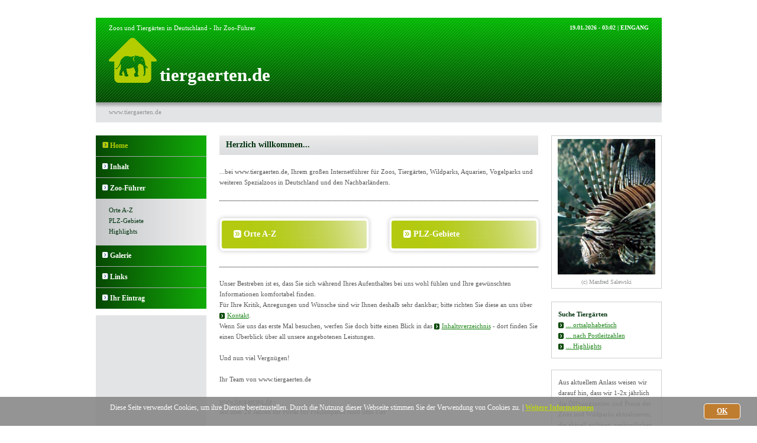

--- FILE ---
content_type: text/html; charset=UTF-8
request_url: https://www.tiergaerten.de/home.html
body_size: 5112
content:
<!DOCTYPE html>	<html lang="de-formal">
<html>
<head>
<meta content="text/html; charset=utf-8" http-equiv="Content-Type">
<meta content="de" http-equiv="Language">
<meta name="robots" content="follow">
<meta name="description" content="Verzeichnis der Zoos, Wildparks, Aquarien und Vogelparks in Deutschland und den Nachbarl&auml;ndern">
<meta name="author" content="cj.webservice | gerhardt janker, gregor schulte">
<meta name="keywords" content="zoo, zoos, tierg&auml;rten, tiergarten, wildpark, vogelpark, tiergaerten, wildparks, vogelparks, reptilienzoo, spezialzoo">
<meta http-equiv="Content-Style-Type" content="text/css">
<meta name="google-site-verification" content="QfmzIoy89LfYtu0jnI13oWEnf8DVH-Rkj5ozuxRfDxQ" /><link rel=stylesheet type="text/css" href="_css/allgemein.css">
	<link rel=stylesheet type="text/css" href="_css/sn-home.css">
	<script type="text/javascript" src="_js/js_formulare.js"></script>
<script type="text/javascript" src="_js/js_allgemein.js"></script>
<link rel="SHORTCUT ICON" href="favicon.ico" title="FavIcon">
<title class="notranslate">Zoos, Tierg&auml;rten, Wildparks und Aquarien bei
tiergaerten.de</title>

</head>
<body onLoad=" sindCookiesErlaubtAllg();">
<a name="top"></a>
<script><!--

function cookiesEinstAnp() {
	document.getElementById("cookiehinwEinstell").style.display = "block";		
	document.getElementById("cookiehinw").style.display = "none";		
}


function cookiesOk(alle=false) {
	
	var seiteNeuLaden = false;
	
	//Alle Cookies erlaubt
  var d = new Date();
  d.setTime(d.getTime() + (365*24*60*60*1000));
  var la = "expires="+d.toUTCString();

	//Zeilen für cooGM
var aktWert_cooGM = cookieWertHolen('cooGM');
if (aktWert_cooGM != "ja") { aktWert_cooGM = "nein"; }
w = "ja"; n = "cooGM";
if (!document.getElementById(n).checked && !alle || document.getElementById(n).value == "inaktiv") { 
	document.cookie = n + "=;max-age=0;path=/;SameSite=lax";
	w = "nein";
} else {
	document.cookie = n + "=" + w + ";" + la + ";path=/;SameSite=lax";
}
if ( w != aktWert_cooGM ) { seiteNeuLaden = true;}

	//Cookie-Einstellungen gespeichert
	w = "ja";
	n = "dpc";
  document.cookie = n + "=" + w + ";" + la + ";path=/;SameSite=lax";
	sindCookiesErlaubt();
	if (seiteNeuLaden) {location.reload(true);}
}

function elementartErlauben(ea, en) {
  var d = new Date();
  d.setTime(d.getTime() + (365*24*60*60*1000));
  var la = "expires="+d.toUTCString();
	document.cookie = ea + "= ja;" + la + ";path=/;SameSite=lax";
	window.location.href='#' + en;
	location.reload(true);
}


function sindCookiesErlaubt() {
	
		//document.addEventListener('touchstart', toggleThis, {passive: true});
		//document.addEventListener('touchstart', toggleNext, {passive: true});
	  //alert("palim");
	
	//Prüfen, ob CookieEinstellungen gespeichert und falls nicht, Abfrage einblenden
	var sce = cookieWertHolen("dpc");
	//alert ("sce: "+ sce+"#");
	if (sce == "ja") {
		//document.getElementById("cookiehinw").style.display = "none";
		document.getElementById("cookiehinwEinstell").style.display = "none";	
			
		//alert ("none");
	} else {
		//document.getElementById("cookiehinw").style.display = "block";		
		//alert ("block");
	}
}


function cookieWertHolen(cookiename) {
   var seitencookie = document.cookie;
	 //alert ("chn: " + cookiename+ " cookies: " + seitencookie);

   // Cookie als Erstes?
   var posName = seitencookie.indexOf("; " + cookiename + "=");
   //alert ("sc: " + seitencookie + "| name: "+ cookiename + "| pos: " + posName);
   if (posName == -1) {
      // erster Name?
      if (seitencookie.indexOf(cookiename + "=") == 0) posName = 0;
      // nein, also kein Cookie mit diesem Namen
      else return null;
   }

   // Anfang/Ende Cookieinhalt
   var wertAnfang = seitencookie.indexOf("=", posName)+1;
   var wertEnde = seitencookie.indexOf(";", posName+1);
   //alert ("anf: " + wertAnfang + "| end: "+ wertEnde);
   if (wertEnde == -1) wertEnde = seitencookie.length;

   // Wert holen/zurückgeben
   var wert = seitencookie.substring(wertAnfang, wertEnde);
   return wert;
}



function cookiesNe (ne) {
		if (ne) {

		if (document.getElementById('dpne').checked) {
			document.getElementById('cooGM').checked = false;
		} else {
			document.getElementById('cooGM').checked = true;
		}
	} else {
		if (
			document.getElementById('cooGM').checked && document.getElementById('cooGM').value != 'inaktiv'
		) {
			document.getElementById('dpne').checked = false;
		} else {
			document.getElementById('dpne').checked = true;			
		}
	}
}




function cookiesOkAllg() {
  var d = new Date();
  d.setTime(d.getTime() + (365*24*60*60*1000));
  var la = "expires="+d.toUTCString();
	n = "dpc";
	w = "ja";
  document.cookie = n + "=" + w + ";" + la + ";path=/";
  //alert ("cookies: " + document.cookie);
	//document.cookie = "dpc=ja;"+la+";path=/";
	sindCookiesErlaubtAllg();
}
function sindCookiesErlaubtAllg() {
	var sce = cookieWertHolenAllg("dpc");
	//alert ("sce: "+ sce+"#");
	if (sce == "ja") {
		document.getElementById("cookiehinw").style.display = "none";
		//alert ("none");
	} else {
		document.getElementById("cookiehinw").style.display = "block";		
		//alert ("block");
	}
}

function cookieWertHolenAllg(cookiename) {
   var seitencookie = document.cookie;
	 //alert ("chn: " + cookiename+ " cookies: " + seitencookie);

   // Cookie als Erstes?
   var posName = seitencookie.indexOf("; " + cookiename + "=");
   //alert ("sc: " + seitencookie + "| name: "+ cookiename + "| pos: " + posName);
   if (posName == -1) {
      // erster Name?
      if (seitencookie.indexOf(cookiename + "=") == 0) posName = 0;
      // nein, also kein Cookie mit diesem Namen
      else return null;
   }

   // Anfang/Ende Cookieinhalt
   var wertAnfang = seitencookie.indexOf("=", posName)+1;
   var wertEnde = seitencookie.indexOf(";", posName+1);
   //alert ("anf: " + wertAnfang + "| end: "+ wertEnde);
   if (wertEnde == -1) wertEnde = seitencookie.length;

   // Wert holen/zurückgeben
   var wert = seitencookie.substring(wertAnfang, wertEnde);
   return wert;
}




--></script>
<style><!--
/*
extLi
*/
.dispinlbl { display:inline-block; }
.taL {text-align:left;}
div.cookiehinwU {
	position:fixed;
	bottom:0px; left:0px;
	z-index: 10000;
	width:100%;
	height:auto;
	color: white;
	background-color:#888888;
	opacity: 0.9;
	display:none;
	text-align:center;
	font-family:Verdana;
	font-size:12px;
}
div.cookiehinwUInn {
	display:-webkit-flex;
	display:-moz-flex;
	display:-o-flex;
	display:flex;
}
div.cookiehinwUText {
	padding:11px;
	-webkit-flex:1;
	-moz-flex:1;
	-o-flex:1;
	flex:1;
}
a.cooli {
	color:#b4cd00;
}
div.cookiehinwUOk {
	width:90px;
	vertical-align:top;
	margin-top:11px;
	margin-bottom:11px;
}
div.cookiehinwUTable {
	display: table;
	height:auto;
}
a.cookno {
    color: #ffffff;
    background-color: #b86f19;
    -webkit-transition: background-color 250ms ease-in-out 0s;
    -moz-transition: background-color 250ms ease-in-out 0s;
    -o-transition: background-color 250ms ease-in-out 0s;
    transition: background-color 250ms ease-in-out 0s;
    border-radius: 5px;
    border:#ffffff solid 1px;
		display: table-cell;
    vertical-align:middle;
    height:25px;
}
a.cookno:hover {
	background-color: #b4cd00;
}
a.cookno  {
	width: 60px;
}
div.cutPM input {
	display:inline !important;
}

.elementNichtErlaubt > a {
		display:inline-block;
		margin:3px; padding:6px 10px;
    border-radius: 3px;
    border:#000000 solid 1px;
    background-color: #4c7324;
    color: #ffffff !important;
	
}
div.eecRahmen {
		border:1px solid #b5b6b7;
	display:inline-block;
}
div.eecRahmenInn {
	padding:10px;
	width:calc(100% - 20px);
	text-align:left;
}
--></style>
<div class="cookiehinwU" id="cookiehinwEinstell"><div class="cookiehinwUInn">
	<div class="dispinlbl cookiehinwUText cutPM taL">
	
	<input id="dpne" type="checkbox" onChange="cookiesNe(true)"><label for="dpne">Nur für das Funktionieren der Webseite notwendige Cookies werden gespeichert.</label>
			<a class="cooli" href="datenschutz.html#cookies"><u><b>Weitere Informationen</b></u></a><br>
	
	
		<input id="cooGM" type="checkbox" onChange="cookiesNe(false)" checked><label for="cooGM">Google Maps</label> <a class="cooli" href="datenschutz.html#ca_cooGM"><u><b>Weitere Informationen</b></u></a><br>	
	

	Die Einstellungen können Sie jederzeit über unsere <a class="cooli" href="datenschutz.html#cookies">Datenschutzseite</a> ändern.<br>
	
	</div>

	<div class="dispinlbl cookiehinwUOk">
		<div class="cookiehinwUTable">
			<!--<a id="cooknoE" onClick="cookiesOk()" class="cookno"><u><b>OK</b></u></a>-->
			<a id="cooknoE" href="javascript:cookiesOk();" class="cookno"><u><b>OK</b></u></a>	
		</div>
	</div>

</div></div>





<div class="cookiehinwU" id="cookiehinw">
	<div class="fs12 cookiehinwUInn">
		<div class="dispinlbl cookiehinwUText">Diese Seite verwendet Cookies, um ihre Dienste bereitzustellen. Durch die Nutzung dieser Webseite stimmen Sie der Verwendung von Cookies zu. | 
			<a class="cooli" href="datenschutz.html#cookies"><u><b>Weitere Informationen</b></u></a>
		</div>
		<div class="dispinlbl cookiehinwUOk"><div class="cookiehinwUTable">
			<a name="cookno" onClick="cookiesOkAllg()" class="cookno"><u><b>OK</b></u></a>
		</div></div>
	</div>
</div>






<div class="seite vB">





	<div class="kopf">
		<div class="kopfInnen vB">

			<div class="abs kopfdreier weiss fs11">
			<span class="notranslate fs11 fwN">Zoos und Tiergärten in Deutschland - Ihr Zoo-Führer</span>
			</div>

			<div class="abs kopfdomain weiss fs31">
			<h1 class="fs31 fwN"><b class="notranslate">tiergaerten.de</b></h1>
			</div>


			<div class="abs kopfso weiss fs10"><b>
			19.01.2026 - 03:02 | 			
			
			<a href="index.html" title="Eingangsseite von www.tiergaerten.de">EINGANG</a>
			</b></div>

			<div class="abs kopficon">
			<a href="https://www.tiergaerten.de" title="www.tiergaerten.de"><img src="bilder/kopfsymbol.png" alt="Icon tiergaerten.de"></a>
			</div>

			<div class="abs kopfkarte weiss fs10">
									
				 
			</div>
			

			
			
			
			
			
			


		</div>
		<!--kopfInnen Ende-->
		
	</div>
	<!--kopf Ende -->

		<div class="ueGrau vB">
		<div class="ueGrauInnen grau fs11">
			<span class="fs11 fwN notranslate">www.tiergaerten.de</span>
			</div>
		<div class="abs ueGrauInnenRechts grau fs11" style="top:-24px; bottom:auto;">
						
			

		</div>
		<!--ueGrauInnen Ende-->
	</div>
	<!--ueGrau Ende -->



	<div class="hauptbereich">

		<div class="menuAussen">
			
			
							
					<div class="mpAussen"><div class="mp ogruen fs12"><a href="home.html" title="Home"><img src="bilder/mp-pfeil_ogruen.png" alt=">>"></a> <a href="home.html" title="Home"><span class="ogruen"><b>Home</b></span></a></div></div>
				
					<div class="mplinie"><img src="bilder/menu-linie.png" style="height:0px;" alt="---"></div>
				
					<div class="mpAussen"><div class="mp weiss fs12"><a href="inhalt.html" title="Inhaltsverzeichnis"><img src="bilder/mp-pfeil.png" alt=">>"></a> <a href="inhalt.html" title="Inhaltsverzeichnis"><span class="weiss"><b>Inhalt</b></span></a></div></div>
				
					<div class="mplinie"><img src="bilder/menu-linie.png" style="height:0px;" alt="---"></div>
				
					<div class="mpAussen"><div class="mp weiss fs12"><a href="ortalpha.html" title="Orte A-Z"><img src="bilder/mp-pfeil.png" alt=">>"></a> <a href="ortalpha.html" title="Orte A-Z"><span class="weiss"><b>Zoo-Führer</b></span></a></div></div>
				
					<div class="mpfeld"><div class="mpfeldInnen fs11">
<a class="dblau" href="ortalpha.html" title="Orte A-Z">Orte A-Z</a><br>
<a class="dblau" href="plz.html" title="Tiergärten nach PLZ-Gebieten">PLZ-Gebiete</a><br>
<a class="dblau" href="highlights.html" title="Highlights">Highlights</a><br>
</div></div><!--mpfeld/mpfeldInnen ENDE-->
				
					<div class="mpAussen"><div class="mp weiss fs12"><a href="galerie.html" title="Galerie"><img src="bilder/mp-pfeil.png" alt=">>"></a> <a href="galerie.html" title="Galerie"><span class="weiss"><b>Galerie</b></span></a></div></div>
				
					<div class="mplinie"><img src="bilder/menu-linie.png" style="height:0px;" alt="---"></div>
				
					<div class="mpAussen"><div class="mp weiss fs12"><a href="links.html" title="Links"><img src="bilder/mp-pfeil.png" alt=">>"></a> <a href="links.html" title="Links"><span class="weiss"><b>Links</b></span></a></div></div>
				
					<div class="mplinie"><img src="bilder/menu-linie.png" style="height:0px;" alt="---"></div>
				
					<div class="mpAussen"><div class="mp weiss fs12"><a href="eintrag.html" title="Ihr Eintrag - Anmeldungsformular"><img src="bilder/mp-pfeil.png" alt=">>"></a> <a href="eintrag.html" title="Ihr Eintrag - Anmeldungsformular"><span class="weiss"><b>Ihr Eintrag</b></span></a></div></div>
				
								
	
			<!--<div class="mpTrennerW" style="height:50px; padding-top:5px;">-->
			<div class="mpTrennerW">
			</div>
			
			
			
			
			
			
			
			
						
			
			
			
			
	
		</div>
		<!--menuAussen Ende-->

		<div class="inhalt"><div class="inhaltInnen">
		<div>
<div class="inhaltUnter" style="width:539px;"><!--alt:21,22,67,70,68,69,23,24,25,71-->
<div class="inhaltUeAbschnitt"><div class="inhaltUeAbschnittInnen">
	<h2><b>Herzlich willkommen...</b></h2>
</div></div>
<div class="vBP grauB fs11 taL itl stdHTMLBlock">
	...bei www.tiergaerten.de, Ihrem großen Internetführer für Zoos, Tiergärten, Wildparks, Aquarien, Vogelparks und weiteren Spezialzoos in Deutschland und den Nachbarländern.<br>
</div>
<div class="punktlinie" style="margin-bottom: 0px; "><img src="bilder/menu-linie.png" alt="---"></div>
<div class="vBP grauB fs11 taL itl stdHTMLBlock" style="margin-top: 0px; ">
	<div class="vBP" style="margin-bottom:16px;margin-top:0px; height:77px;">


		<a class="grueKno gK_hauptlink" style="left:-11px;" href="ortalpha.html" title="Nach Orten A bis Z" onMouseOver="bw('mpklB', 'bilder/pfeilvorlink.png')" onMouseOut="bw('mpklB', 'bilder/indexpfeil-weiss.png')">
			<span class="txt"><img name="mpklB" id="mpklB" src="bilder/indexpfeil-weiss.png" alt=">>"> <b>Orte A-Z</b><br></span></a>


		<a class="grueKno gK_hauptlink" style="left:276px;" href="plz.html" title="PLZ Gebiete" onMouseOver="bw('mpklA', 'bilder/pfeilvorlink.png')" onMouseOut="bw('mpklA', 'bilder/indexpfeil-weiss.png')">
			<span class="txt"><img name="mpklA" id="mpklA" src="bilder/indexpfeil-weiss.png" alt=">>"> <b>PLZ-Gebiete</b><br></span></a>


</div>

</div>
<div class="punktlinie" style="margin-top: 0px; margin-bottom: 0px; "><img src="bilder/menu-linie.png" alt="---"></div>
<div class="vBP grauB fs11 taL itl stdHTMLBlock" style="margin-top: 0px; ">
	Unser Bestreben ist es, dass Sie sich während Ihres Aufenthaltes bei uns wohl fühlen und Ihre gewünschten Informationen komfortabel finden.<br> 
Für Ihre Kritik, Anregungen und Wünsche sind wir Ihnen deshalb sehr dankbar; bitte richten Sie diese an uns über
<div class="dispinl"><a class="hblau nu fs11" href="impressum.html" title="Impressum / Kontakt"><img src="bilder/pfeilvorlink.png" alt=">"> <u>Kontakt</u></a></div>.<br>
Wenn Sie uns das erste Mal besuchen, werfen Sie doch bitte einen Blick in das <div class="dispinl"><a class="hblau nu fs11" href="inhalt.html" title="Inhaltsverzeichnis"><img src="bilder/pfeilvorlink.png" alt=">"> <u>Inhaltsverzeichnis</u></a></div> - dort finden Sie einen Überblick über all unsere angebotenen Leistungen.<br><br> 

Und nun viel Vergnügen!<br><br> 

Ihr Team von www.tiergaerten.de<br>
</div>
<div class="vBP grauB fs11 taL itl stdHTMLBlock" style="margin-bottom: 33px; ">
	<u>www.tiergaerten.de</u> -<br>
seit über 20 Jahren Ihr Portal für Freizeitparks rund ums Tier<br>
</div>
</div>

<div class="inhaltUnter" style="width:209px;"><div style="margin-left:22px;">
<div class="taC grRahm fs10 grau" style="padding-bottom:5px;"><a href="galerie.html#b2" title="Zur Galerie"><img class="bdm" src="tiergaerten-pics/geretsried/rotfeuerfisch.jpg" alt="Rotfeuerfisch von Manfred Salewski"></a><br>(c) Manfred Salewski</div>

<div class="vBP grauB fs11 taL itl stdHTMLBlock" style="margin-top: 22px; ">
	<div class="grRahm"><div style="margin:11px;">
<b class="dgruen">Suche Tiergärten</b><br>
<div class="dispinl"><a class="hblau nu fs11" href="ortalpha.html" title="... ortsalphabetisch"><img src="bilder/pfeilvorlink.png" alt=">"> <u>... ortsalphabetisch</u></a></div><br>
<div class="dispinl"><a class="hblau nu fs11" href="plz.html" title="... nach Postleitzahlen"><img src="bilder/pfeilvorlink.png" alt=">"> <u>... nach Postleitzahlen</u></a></div><br>
<div class="dispinl"><a class="hblau nu fs11" href="highlights.html" title="... Highlights"><img src="bilder/pfeilvorlink.png" alt=">"> <u>... Highlights</u></a></div><br>
</div></div>
</div>
<div class="vBP grauB fs11 taL itl stdHTMLBlock">
	<div class="grRahm"><div style="margin:11px;">
Aus aktuellem Anlass weisen wir darauf hin, dass wir 1-2x jährlich die Öffnungszeiten und Preise der Zoos und Wildparks aktualisieren; die aktuell gültigen, verbindlichen Daten finden Sie jeweils auf den Homepages der Zoos und Wildparks!</div></div>
</div>
</div></div>

<div class="flussende"><img src="bilder/menu-linie.png" style="height:0px;" alt="---"></div></div>
		</div></div>
		<!--inhalt/inhaltInnen Ende-->

	<div class="flussende"><img src="bilder/menu-linie.png" style="height:0px;" alt="---"></div>
	
	
		</div><!--hauptbereich ende-->

	<div class="fuss">
		<div class="fussInnen vB">
			<div class="abs fussLinks weiss fs11">
			2001 - 2026 | <a href="https://www.cj-webservice.de" title="Ihr Webservice in Dresden" target="_blank">cj.webservice</a><br>
							
			
			</div>
	
			<div class="abs fussRechts weiss fs11">
			
			<a href="index.html" title="Zoos | Wildparks | Aquarien | Tiergärten | Vogelparks | Reptilienzoos">Zoos | Wildparks | Aquarien | Tiergärten | Vogelparks | Reptilienzoos</a> | 
			<a class="fs14" style="text-decoration:none;" href="#top" title="Zum Seitenanfang springen">&#8657;</a><br>
			<span style="line-height:18px;"><a href="datenschutz.html" title="Datenschutz">Datenschutz</a></span> | 
			<span style="line-height:18px;"><a href="impressum.html" title="Impressum & Nutzungsbedingungen">Impressum | Nutzungsbedingungen</a></span>
			</div><br>
		</div><!--fussInnen-->
	</div><!--fuss-->

	
	


</div><!--seite-->
	
<!--2507551 Besucher seit 09.10.2013-->


</body>

</html>




--- FILE ---
content_type: text/css
request_url: https://www.tiergaerten.de/_css/allgemein.css
body_size: 20798
content:
/* Datei: allgemein.css*/

/* Enth�lt die grundlegenden Eigenschaften der BotG�r-Webseiten */
 

body,table,tr,th,td,div,p, input { font-family:Verdana;   }

html, body {
  text-size-adjust: none;
  -webkit-text-size-adjust: none;
  -moz-text-size-adjust: none;
  -ms-text-size-adjust: none;	
}

p {
	padding:0px;
	margin:0px;
}

.nowrap {
	white-space: nowrap
}

.supleiste a {
	white-space: nowrap
}

.dispinl {
	display:inline;
}

a.nu {
	text-decoration:none;
}

hr {
	width:100%;
	border:0px;
	border-top: 1px solid;
}

div {
	position:relative;
}
div.spruma {
	visibility: hidden;
	height: 0px !important;
	position: absolute;
}


body {
	text-align: center;
}

div.abs, a.abs {
	position:absolute;
	margin:0px;
}

div.seite {
	margin:auto;
	margin-top:30px;
	margin-bottom:60px;
	padding:0px;
	text-align:center;
}

div.vB {
	width:957px;
}

div.vBP {
	width:100%;
}

div.stdHTMLBlock {
 margin:19px 0px 0px 0px;
 line-height:18px;
}

img { border:0px; }

div.flussende {
	clear:both;
	font-size:0px;
	line-height:0px;
	padding:0px;
	margin:0px;
}

div.punktlinie {
 border-top:1px #000000 dotted;
 width:100%;
 left:0px;
 margin: 22px 0px;
}
div.punktlinie img {
	height:0px;
}

div.anker {
	top:-30px; font-size:1px;
}

h1, h2, h3, h4 {
	padding:0px;
	margin:0px;
}

ul {
	margin:0px 0px 0px 16px;
	padding:0px 0px 0px 0px;
}
li {
	margin-left:0px;
	padding-left:0px;
}	

span.itl, span.itl a, div.itl a img {
	vertical-align:middle;
	padding-bottom:1px;
}

/*******InText-Standardlink************/
.hblpf, .hblpf_nt {
	vertical-align:middle;
}

.hblpf a, .hblpf_nt a {
	color:#21881c;
	text-decoration:none;
}


.hblpf img, .hblpf_nt img {
	vertical-align:middle;
/*	zoom:1; */
	/*
	border:3px solid transparent;
	*/
	
	border-width:3px 3px;
	border-color: transparent;
	border-style:solid;
	

}

.hblpf {
	color:#58585a;
}


div.grRahm {
	border:#cdcecf solid 1px;
}

img.bdm {
	margin:5px auto;
	width:165px;
}


/*********Schriftfarben************/

.grau {
	color:#929395;
}	

.grau a {
	text-decoration:underline;
	color:#929395;
}	

.grauB {
	color:#58585a;
}

.dblau {
	color:#003775;
}

.dgruen {
	
	color:#00320e;
}

.hblau {
	color:#21881c;
}

.hgruen {
	color:#21881c;
}


.weiss {
	color:#ffffff;
}

.rot {
	color:#ff0000;
}

.ogruen {
	color:#b4cd00;
}

.korange {
	color:#eb6b28;
}



/*********Schriftgr��en************/

.fs10 {
	font-size:10px;
}

.fs11 {
	font-size:11px;
	line-height:13px;
}

.fs12 {
	font-size:12px;
}

.fs14 {
	font-size:14px;
}

.fs16 {
	font-size:16px;
}

.fs18 {
	font-size:18px;
}

.fs24 {
	font-size:24px;
}

.fs31 {
	font-size:31px;
}


/*********Schriftdicken************/
.fwL {
	font-weight:lighter;
}

.fwN {
	font-weight:normal;
}

.fwB {
	font-weight:bold;
}

/*********Schriftausrichtung************/
.taL {
	text-align:left;
}

.taC {
	text-align:center;
}

.taR {
	text-align:right;
}


/*********Seiteneinteilung************/



/***google�bersetzer***/

div.gtuea {
	position:absolute; top:-25px; right:0px;
}
div.gtueafloat {
	float:left;
}

/***Kopf***/
div.kopf, div.ueGrau, div.fuss, div.hauptbereich {
	margin:0px;
	padding:0px;
	width:100%;
	text-align:center;
	clear:both;
}



div.kopf {
	height:153px;
}

div.kopfInnen {
	margin:0px;
	padding:0px;
	height:153px;
	background-image:url(https://www.tiergaerten.de/bilder/hg-kopf.png);
	background-position:top center;
	background-repeat:no-repeat;
	background-color:#00320e;
}

div.kopfdomain {
	padding:0px;
	left:108px;
	bottom:38px;
	width:750px;
	text-align:left;
}

div.kopfsf {
	padding:0px;
	right:22px;
	bottom:21px;
	text-align:left;
}

div.kopfso, div.kopfdreier {
	padding:0px;
	top:11px;
}

div.kopfso {
	right:22px;
}

div.kopfdreier {
	left:22px;
}



div.kopficon {
	padding:0px;
	left:22px;
	top:33px;
}

div.kopfkarte {
	padding:0px;
	right:22px;
	top:33px;
}

div.adsensesuchfeld {
	padding:0px;
	right:100px;
	top:85px;
}


div.kopfInnen a {
	color:#ffffff;
	text-decoration:none;
}


div.ueGrau {
	height:24px;
	background-color:#e3e4e5;
}
div.ueGrauInnen {
	margin:0px;
	padding:0px 0px 0px 22px;
	text-align:left;
}

div.ueGrauInnenRechts {
	right:22px;
	bottom:11px;
	margin:0px;
	text-align:right;
}





/***Linkes Menu***/


div.menuAussen {
	width:187px;
	float:left;
}

div.mpAussen {
	height:35px;
	width:100%;
	background-image:url(https://www.tiergaerten.de/bilder/hg-menupunkt.png);
	background-position:top center;
	background-repeat:repeat-y;
	background-color:#00320e;
}
div.mp {
	text-align:left;
	padding-left:11px;
	padding-top:10px;
}
div.mp span, div.mp img, div.mp a {
/*	vertical-align:middle; */
}

div.mplinie {
	border:0px none transparent;
	padding:0px;
	margin:0px;
	font-size:1px;
	height:1px;
	line-height:1px;
	max-height:1px;
	background-color:#a7a8aa;
	width:100%;
}

div.mp a {
	text-decoration:none;
	color:#ffffff;
}


div.mpfeld {
	background-color:#a7a8aa;
	width:100%;
	/*height:115px;*/
	background-image:url(https://www.tiergaerten.de/bilder/hg-menufeld.png);
	background-position:top center;
	background-repeat:repeat-y;
}
div.mpfeldInnen {
	text-align:left;
	padding:10px 0px 15px 22px;
	line-height:18px;
}
div.mpfeldInnen a {
	text-decoration:none;
	color:#00320e;
}



div.menuWerbefeld {
	width:100%;
}

div.menuWerbefeldInnen {
	margin:11px;
}



div.mpTrennerW, div.mpTrennerG {
	width:100%;
	margin:0px;
	padding:0px;
	border:0px;
	font-size:1px;
	height:11px;
}

div.mpTrennerW {
	background-color:#ffffff;
	color:#000000;
}

div.mpTrennerG {
	background-color:#e3e4e5;
}

div.mpAdSense {
	width:100%;
	margin-top:11px;
}

/***Inhaltsbereich***/



div.inhaltAdSBanner {
	margin:11px 0px 11px 0px;
	height:98px;
	width:100%;
	background-color:#ffffff;
}
div.inhaltAdSBannerInnen {
	text-align:center;
	padding-top:19px;
}

div.inhaltAdSBannerHome {
	margin:6px 0px 6px 0px;
	height:280px;
	width:100%;
	background-color:#ffffff;
}
div.inhaltAdSBannerHomeInnen {
	text-align:center;
	padding-top:0px;
}


div.inhaltAdSBannerInnenG {
	text-align:center;
	padding-top:4px;
}



div.banner_bv, div.banner_bvso {
	margin:auto;
	background-color:#193f78;
	background-image:url(https://www.tiergaerten.de/bilder/hgverlauf_164.png);
	width:164px;
	padding:12px 0px;
	color:#ffffff;
	margin-bottom:11px;
}
div.banner_bv {
	line-height:24px;
	font-size:16px;
}

div.banner_bvso {
	line-height:17px;
	font-size:13px;
}

div.banner_bv a, div.banner_bvso a {
	color:#ffffff;
	text-decoration:none;
}
div.banner_bvso a {
	font-size:13px;
}
div.banner_bvso img {
	margin-top:6px;
}


/***neue Banner ab Bannerbuchungsseite**/

div.banner_bv_ntAussen, div.banner_bv_tubAussen , div.banner_bv_nbAussen {
	margin:4px auto;
	background-color:#193f78;
	background-image:url(https://www.tiergaerten.de/bilder/hgverlauf_164.png);
	width:164px;
	color:#ffffff;
	height:112px;
}
div.banner_bv_nt {
	line-height:24px;
	font-size:16px;
	padding:18px 0px;
}

div.banner_bv_tub {
	line-height:17px;
	font-size:13px;
	padding:12px 0px;
}

div.banner_bv_nb {
	padding:0px;
}

div.banner_bv_nt a, div.banner_bv_tub a {
	color:#ffffff;
	text-decoration:none;
}
div.banner_bv_tub a {
	font-size:13px;
}
div.banner_bv_tub img {
	margin-top:6px;
}




/***Inhaltsbereich***/



div.hauptbereich {
	width:100%;
	margin:22px 0px 11px 0px;
	padding:0px;
	background-image:url(https://www.tiergaerten.de/bilder/hg-inhalt.png);
	background-position:top center;
	background-repeat:repeat-y;
}


div.inhalt {
	float:left;
	width:770px;
	margin:0px;
	padding:0px;
}

div.inhaltInnen {
	margin-left:22px;
	width:748px;
}


div.inhaltUnter {
	float:left;
	margin:0px;
	padding:0px;
}



div.inhaltUeAbschnitt {
	height:33px;
	width:100%;
	background-color:#e6e6e6;
	background-image:url(https://www.tiergaerten.de/bilder/hg-ue_abschnitt.png);
	background-position:top center;
	background-repeat:repeat-y;
}
div.inhaltUeAbschnittInnen {
	text-align:left;
	padding-left:11px;
	padding-top:8px;
}
div.inhaltUeAbschnittInnen h2, div.inhaltUeAbschnittInnen h3, div.inhaltUeAbschnittInnen h4 {
	font-size:14px;
	color:#00320e;
}

div.inhaltHotelDeForm {
	height:72px;
	width:100%;
	background-color:#b4cd00;
	margin-top:11px;
	/*
	background-image:url(https://www.tiergaerten.de/bilder/hg-ue_abschnitt.png);
	background-position:top center;
	background-repeat:repeat-y;
	*/
}
div.inhaltHotelDeFormInnen {
	text-align:left;
	padding-left:11px;
	padding-top:8px;
	font-size:13px;
}


div.ihdfHR {
 border-top:1px solid #ffffff;
 margin:4px 0px 5px 0px;
 width:725px;
 left:0px;
}
div.ihdfHR img {
	height:0px;
}




span.ihdf1 {
	font-size:13px;
}

span.ihdf2 {
	text-align:right;
	margin:0px;
	padding:5px 0px 0px 95px;
}

div.inhaltUeAbschnittInv, div.inhaltUeAbschnittInvG {
	height:33px;
	width:100%;
	color:#e6e6e6;
}
div.inhaltUeAbschnittInvInnen, div.inhaltUeAbschnittInvInnenG {
	text-align:left;
	padding-left:11px;
	padding-top:8px;
}
div.inhaltUeAbschnittInvInnen h2, div.inhaltUeAbschnittInvInnen h3, div.inhaltUeAbschnittInvInnen h4 {
	font-size:14px;
	color:#e6e6e6;
}
div.inhaltUeAbschnittInvInnenG h2, div.inhaltUeAbschnittInvInnenG h3, div.inhaltUeAbschnittInvInnenG h4 {
	font-size:14px;
	color:#00320e;
}
div.inhaltUeAbschnittInv {
	background-color:#0c7906;
	margin:5px 0px 11px 0px;
}
div.inhaltUeAbschnittInvG {
	background-color:#e3e4e5;
}

div.inTextUeberschrift {
 	margin: 22px 0px 0px 0px;
}
div.inTextUeberschrift h2, div.inTextUeberschrift h3, div.inTextUeberschrift h4 {
	font-size:14px;
	color:#00320e;
}


div.inhaltStarttext {
	width:100%;
	margin-top:18px;
	margin-bottom:11px;
}
div.inhaltStarttextInnen {
	text-align:left;
	padding-left:0px;
	padding-top:0px;
}




div.inhaltSortierleiste {
	width:100%;
	margin:5px auto 6px auto;
}
div.inhaltSortierleisteInnen {
	text-align:left;
	padding:0px;
	font-size:11px;
}

div.plzInfozeile {
	padding:5px 11px;
	line-height:16px;
}

div.inhaltSortierleisteInnen img {
	vertical-align:middle;
}

div.inhaltSortierleisteInnen span img {
	margin-left:16px;
	vertical-align:middle;
}

img.sli, img.iSLgrau {
	margin-left:16px;
}


div.inhaltSortierleisteInnen a {
 color:#21881c;
 text-decoration:none;
}


div.inhaltFV {
	margin-top:6px;
	margin-bottom:0px;
	text-align:left;
}


div.pfeillinkZeile {
	margin:0px;
}
img.pfeillinkZeile {
	margin-left:0px;
}
a.pfeillinkZeile  {
 color:#21881c;
 text-decoration:none;
}

/*******************************/
/* Neuer Code f�r Gr�ne Kn�pfe */
/*******************************/

/* Allgemein */
a.grueKno {
	padding:0px;
	margin:0px;
	display:block;
	text-decoration:none;
	color:#ffffff;
	vertical-align:middle;
}
a.grueKno:hover {
	color:#00320e;
}
a.grueKno span.txt {
	display:block;
	vertical-align:middle;
	margin:0px;
}
a.grueKno span.txt img {
	vertical-align:middle;
	padding:0px;
	margin:0px;
}


/* Zu den Unterk�nften-Knopf */
a.gK_zduk {
	width:265px;
	height:53px;
	float:left;
	background-image:url(https://www.tiergaerten.de/bilder/knopfflaeche-verz-ut.png);
	background-position:top left;
	background-repeat:no-repeat;
	font-size:14px;
 	line-height:15px;
}

a.gK_zduk span.txt, a.gK_zduk span.txt img  {
	font-size:14px;
 	line-height:14px;
}
a.gK_zduk span.txt {
	padding:19px 0px 0px 28px;
}


/* GratisTest-Knopf */
a.gK_gratisTest {
	margin-left:5px;
	text-align:left;
	width:177px;
	height:111px;
	background-image:url(https://www.tiergaerten.de/bilder/knopfflaeche-menu.png);
	background-position:top left;
	background-repeat:no-repeat;
	font-size:16px;
 	line-height:20px;
}

a.gK_gratisTest span.txt, a.gK_gratisTest span.txt img  {
	font-size:16px;
 	line-height:18px;
}
a.gK_gratisTest span.txt {
	padding:22px 0px 0px 30px;
}

span.gK_gratisTest14 {
	font-size:14px;
 	line-height:16px;
}


/* F�rVermieter-Knopf */
div.gK_fuerVermieter_schieben {
	width:265px;
	height:45px;
	padding:0px;
	margin:0px;
	line-height:10px;
}

a.gK_fuerVermieter {
	text-align:left;
	width:265px;
	height:45px;
	background-image:url(https://www.tiergaerten.de/bilder/knopfflaeche-inhalt.png);
	background-position:top left;
	background-repeat:no-repeat;
	font-size:11px;
 	line-height:10px;
}

a.gK_fuerVermieter span.txt, a.gK_fuerVermieter span.txt img  {
	font-size:11px;
 	line-height:10px;
}
a.gK_fuerVermieter span.txt {
	padding:16px 0px 0px 24px;
}

a.gK_fuerVermieter span.txt img  {
	padding-bottom:2px;
}


div.textmitpunkt {
	margin:11px 0px;
	line-height:16px;
	vertical-align:middle;
}
div.textmitpunkt img {
	line-height:17px; vertical-align:middle;
}


/***Fussbereich***/

div.fuss {
	height:58px;
}

div.fussInnen {
	margin:0px;
	padding:0px;
	height:58px;
	background-image:url(https://www.tiergaerten.de/bilder/index-hg-a6.png);
	background-position:top center;
	background-repeat:no-repeat;
	background-color:#00320e;
}


div.fussInnen a {
	color:#ffffff;
	text-decoration:underline;
}


div.fussLinks, div.fussRechts {
	padding:0px;
}


div.fussLinks {
	top:22px;
	left:22px;
	text-align:left;
}

div.fussRechts {
	top:16px;
	right:22px;
	text-align:right;
}


/************Gr�ne Linkfelder************/


div.gruenFeld {
	text-align:left;
}

div.gruenFeld a {
	text-decoration:none;
	color:#ffffff;
}
div.gruenFeld a img, div.gruenFeld a span {
	vertical-align:middle;
}

div.gruenFeld a:hover {
	color:#00320e;
}



/*******************************************/

div.awzVor {
	text-align:center;
	height:24px;
	line-height:20px;
	float:left;
	vertical-align:middle;
	padding-top:2px;
	padding-right:11px;
}

div.awz {
	background-color:#9c9e9f;
	text-align:center;
	width:24px;
	height:24px;
	line-height:20px;
	font-size:13px;
	float:left;
}



div.awz a {
	color:#ffffff;
}


/*******Spezielle Links*************/
/*siehe auch spezielle Links bei allg-tabellen.css!*/


div.tsfText span.fap, div.tsfTextU span {
	color:#00320e;
}

div.tsfText a, div.tsfTextU a {
 color:#00320e;
 text-decoration:none;
}

div.tsfText a:hover, div.tsfTextU a:hover {
 color:#00320e;
 text-decoration:underline;
}

/*********************/
	
	
/*******Verzeichnistabelle*************/

table.verzeichnis {
	font-size:11px;
	border-collapse:collapse;
}

table.verzeichnis th.ue, table.verzeichnis td {
	border:1px solid #b5b6b7;
}

table.verzeichnis th.ue {
	background-color:#9c9e9f;
	color:#ffffff;
	font-size:11px;
	line-height:16px;
	vertical-align:middle;
}

table.verzeichnis th.swz {
	background-color:#0c7906;
	color:#ffffff;
	border:1px solid #0c7906;
	border-bottom:0px none transparent;
}
	
table.verzeichnis td {
	line-height:14px;
}
table.verzeichnis td:nth-child(2), table.verzeichnis td:nth-child(4) {
	color:#000000;
}

table.verzeichnis td a {
	color:#00320e;
	text-decoration:none;
}


table.verzeichnis td.leer {
	border:0px none transparent;
}

div.tdi {
	padding:11px;
}

div.tdiswz {
	padding:3px 11px 4px 11px;
}


table.verzeichnis th.swz div.sz {
	float:left;
	width:33%;
	text-align:left;
	line-height:18px;	
	font-size:16px;	
}
table.verzeichnis th.swz div.sza {
	position:absolute;
	top:-22px;
}

table.verzeichnis th.swz div.no {
	float:left;
	width:67%;
	text-align:right;
	line-height:18px;		
}

table.verzeichnis th.swz div.no a {
	color:#ffffff;
	text-decoration:none;
	font-size:16px;
}

div.vtel {
	color:#00320e;
	margin-top:4px;
}


/*******Linktabelle*************/

table.links {
	width:100%;
	font-size:11px;
	border-collapse:collapse;
}

table.links th, table.links td {
	border:1px solid #b5b6b7;
}

table.links th {
	background-color:#9c9e9f;
	color:#ffffff;
	font-size:11px;
	line-height:16px;
	vertical-align:middle;
	text-align:left;
}

table.links div.tdl {
	padding:11px;
}
table.links div.thl {
	padding:4px 11px;
}


/**********eintrag-Seite****/
div.form_fz {
	right:7px;
	top:3px;
	height:16px;
	width:16px;
}
div.form_fz img {
	height:16px;
	width:16px;
}


input.std, textarea, textarea.std {
	border:inset 1px #bbbbbb;
	background-color:#f0f0f0;
}

input.aktivesFeld, textarea.aktivesFeld {
	border:inset 1px #6aa62a;
	background-color:#b9de92;
}




td.ieTitel, td.ieTitelUe {
	background-color:#0c7906;
}

td.ieTitel {
	width:222px;
}

td.ieTitelUe {
	border-top:15px #ffffff solid;
}


td.ieTitel div.iet {
	position:relative;
	width:100%;
}

div.iet {
	height:100%;
}

td.ieTitel div.innen, td.ieTitelUe div.innen {
	color:#ffffff;	
	font-size:11px
}
td.ieTitel div.innen {
	margin: 8px 11px;
}
td.ieTitelUe div.innen {
	margin: 3px 11px;
}


td.ieFeld {
	width:301px;
	background-color:#e3e4e5;
	margin-left:11px;
	height:100%;
}

td.mitFehler {
	background-color:#e7d1d1;
}

td.mitFehlerGelb {
	background-color:#f6f394;
}

td.mitFehler span {
	font-size:10px;
	color:#cc0000;
}


td.ieFeld div.innen {
	margin: 7px 11px;
	font-size:11px
}

td.ieBsp {
	width:190px;
}

td.ieBsp div.innen {
	margin: 9px 11px;
	font-size:10px
}

div.absknopf, div.abrknopf {
	float:left;
	text-align:center;
}

div.absknopf input {
	font-weight:bold;
	width:200px;
}

input.knopf {
	background-color:#b0b0b0;
	border:outset 1px #bbbbbb;
	height:32px;
}






/***************Links-Rechts-Block***************/

/***Gesamtfeld***/
div.zsDatenfeld {
	margin:0px;
	padding:0px;
	border:1px #9c9e9f solid;
}
div.zsDatenfeld {
	border-top:none 0px;
}


/***Linke Seite***/

div.zsDfiL, div.zsDfiR, div.zsDfiRK, div.zsDfiE {
	float:left;
	font-size:11px;
	line-height:18px;
	color:#000000;
	text-align:left;
}
div.zsDfiL {
	margin:7px 0px 7px 11px;
	width:220px;
}

div.zsDfiE {
	margin:7px 11px 7px 11px;
	width:720px;
}




/***Rechte Seite***/
div.zsDfiR, div.zsDfiRK {
	margin:7px 0px 7px 0px;
	vertical-align:middle;
}
div.zsDfiR {
	width:480px;
}
div.zsDfiRK {
	width:230px;
}
div.zsDfiR img.flagge, div.zsDfiRK img.flagge {
	margin:auto 11px auto 0px;
	width:33px;
	vertical-align:middle;
}

table.supuk {
	width:720px;
	font-size:11px;
}

table.supuk td.l {
	width:198px;
	vertical-align:top;
}
table.supuk td.r {
	width:469px;
	vertical-align:top;
}
table.supuk td.rh {
	width:233px;
	vertical-align:top;
}
table.supuk td.rd {
	width:155px;
	vertical-align:top;
}

/***SUP-Bilder***/
 div.sup_ba {
	width:347px;
	padding:0px;
	float:left;
	font-size:11px;
	line-height:18px;
	margin:7px 5px 7px 11px;
}

div.sup_bz, div.sup_tz {
	float:left;
	text-align:left;
}

div.sup_tz {
	width:86px;
	margin-left:11px;
}


/***Unsortierte Listen mit Links**/
ul.ulmitlinks {
	margin-left:30px;
}
	
ul.ulmitlinks a {
	color:#21881c;
}


/**aktuellesakrchiv*****/

div.aktDatum {

}

div.aktInhalt {
	margin-bottom:16px;
	border:1px solid #58585a;
	padding:3px; 
}

div.aktDatum a, div.aktInhalt a {
	color:#21881c;
}
	

span.aktQuelle {
	color:#929395;
}

/***Cookiehinweis***/
div.cookiehinwU {
	position:fixed;
	bottom:0px; left:0px;
	z-index: 10000;
	width:100%;
	height:auto;
	color: white;
	background-color:#888888;
	opacity: 0.9;
	display:none;
	text-align:center;
}
div.cookiehinwUInn {
	display:-webkit-flex;
	display:-moz-flex;
	display:-o-flex;
	display:flex;
}
div.cookiehinwUText {
	padding:11px;
	-webkit-flex:1;
	-moz-flex:1;
	-o-flex:1;
	flex:1;
}
a.cooli {
	color:#b4cd00;
}

div.cookiehinwUOk {
	width:90px;
	vertical-align:top;
	margin-top:11px;
	margin-bottom:11px;
}
div.cookiehinwUTable {
	display: table;
	height:auto;
}
a.cookno {
    color: #ffffff;
    background-color: #b86f19;
    -webkit-transition: background-color 250ms ease-in-out 0s;
    -moz-transition: background-color 250ms ease-in-out 0s;
    -o-transition: background-color 250ms ease-in-out 0s;
    transition: background-color 250ms ease-in-out 0s;
    border-radius: 5px;
    border:#ffffff solid 1px;
		display: table-cell;
    width: 60px;
    vertical-align:middle;
    height:40px;
}
a.cookno:hover {
	background-color: #b4cd00;
}


--- FILE ---
content_type: text/css
request_url: https://www.tiergaerten.de/_css/sn-home.css
body_size: 586
content:
/* Datei: sn-home.css */

/* Nur auf den home.html-Seiten auftretende Eigenschaften */

/***************Allgemein***************/


/* Gr�ner knopf Hauptlink */

a.gK_hauptlink {
	position:absolute;
	top:0px;
	width:275px;
	height:77px;
	text-align:left;
	background-image:url(https://www.tiergaerten.de/bilder/feld-gruen-proj-home.png);
	background-position:top left;
	background-repeat:no-repeat;
	font-size:14px;
 	line-height:16px;
}

a.gK_hauptlink span.txt, a.gK_hauptlink span.txt img  {
	font-size:14px;
 	line-height:15px;
}
a.gK_hauptlink span.txt {
	padding:30px 0px 0px 35px;
}
a.gK_hauptlink span.txt img  {
	padding-bottom:3px;
}






--- FILE ---
content_type: text/javascript
request_url: https://www.tiergaerten.de/_js/js_formulare.js
body_size: 2798
content:

/******************************************************
	JavaScriptfunktionen für Formulare 				

	
*****************************************************/
/* (c)2013 Udo Andrich									*/
/* Erstellt:				12.08.2013					*/
/* Letzte Änderung:	12.08.2013          */
/****************************************/

/*
Springt zum Formular-Abschnitt (<a name='formabschnitt'></a>) 'formabschnitt' und dort im Formular 'formname' das Feld 'aktivfeld'. Außerdem wird das springen zum im 'href' genannten Link verhindert
*/
function formularsprung (formabschnitt, formname, aktivfeld) {
	self.location.href='#'+formabschnitt;
	document.forms[formname].elements[aktivfeld].focus();
}


//Die Funktion blendet div-Bereiche ein und aus, deren Naemen der Funktion übergeben werden.
//Es werden zwei Arrays übergeben.
//Das erste Array enthält die Namen der auszublendenden Divs
//Das zweite Array enthält die Namen der einzublendenden Divs
function umblendenNachID (ausblenden, einblenden) {
	//document.forms[0].Bemerkungen.value = 'FunktionausgelöstB2: ' + ausblenden + 'Länge: '+ ausblenden.length + '###';
	
	for(var i in ausblenden) {
		document.getElementById(ausblenden[i]).style.display = 'none';
	}
	for(var ii in einblenden) {
		var inhalt = ausblenden[ii];
		document.getElementById(einblenden[ii]).style.display = 'block';
	}

}



function ie_start () {
	divblender( new Array('raa_felder', 'zs_felder', 'sup_felder'), new Array() );
	cb_feldblender ('raa');
	cb_feldblender ('zs');
}



function divblender (ausblenden, einblenden) {
	var la = ausblenden.length;
	var le = einblenden.length;
	for (var i = 0; i < la; ++i) {
		document.getElementById(ausblenden[i]).style.display = 'none';
	}
	for (var i = 0; i < le; ++i) {
		document.getElementById(einblenden[i]).style.display = 'block';
	}
}





//Die folgende Funktion blenden das div-Feld cbname_felder in Abhängigkeit von der Checkbox cbname ein oder aus
function cb_feldblender (cbname) {
	var feldname = cbname+'_felder';
	if (cbname != 'zs') {
		var cb_wert = document.getElementById(cbname).checked;
	} else {
		if ( (document.getElementById('tarif_sta').checked && document.getElementById(cbname).checked ) || !document.getElementById('tarif_sta').checked ) {
			var cb_wert = true;
		} else {
			var cb_wert = false;
		}
		//alert(cbname+', '+cb_wert);
	}
	if (cb_wert) {
		divblender (new Array(), new Array(feldname));
	} else {
		divblender (new Array(feldname), new Array());
	}
	//alert(cbname+', '+cb_wert);
}




/*
Ruft eine Hilfebox mit dem Titel 'ti' und dem Text 'txt' auf
*/
function hilfebox (ti, txt, dom) {
	var hilfsseite = "hilfefenster.php?txt="+txt+"&ti="+ti+"&domain="+dom;
	var hb =  window.open(hilfsseite, "hilfefenster", "width=430, height=400, resizable, dependent, scrollbars");
	hb.focus();
}
